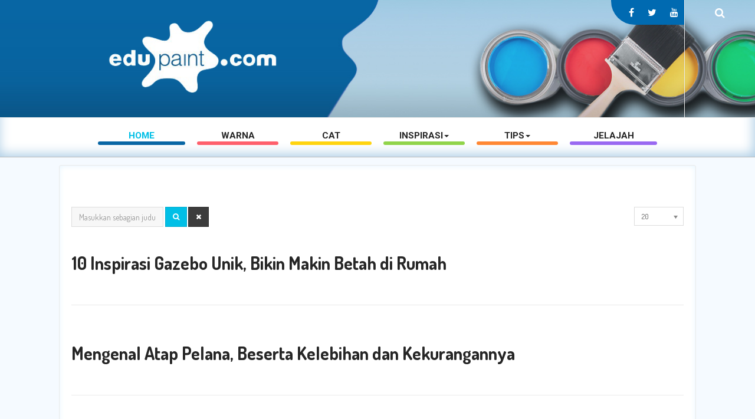

--- FILE ---
content_type: text/html; charset=utf-8
request_url: http://edupaint.com/component/tags/tag/dekorasi-apartemen
body_size: 5622
content:

<!DOCTYPE html>
<html lang="id-id" dir="ltr"
	  class='com_tags view-tag j39 mm-hover'>
<head>
<!-- Global site tag (gtag.js) - Google Analytics -->
<script async src="https://www.googletagmanager.com/gtag/js?id=UA-80133713-1"></script>
<script>
  window.dataLayer = window.dataLayer || [];
  function gtag(){dataLayer.push(arguments);}
  gtag('js', new Date());

  gtag('config', 'UA-80133713-1');
</script>

	<base href="http://edupaint.com/component/tags/tag/dekorasi-apartemen" />
	<meta http-equiv="content-type" content="text/html; charset=utf-8" />
	<meta name="keywords" content="edupaint, cat tembok, cat dinding, warna, dekorasi, interior, eksterior, hiyoto, rajawali hiyoto, cat dekorasi, masalah pengecatan, teknik pengecatan, ragam warna, roda warna, pengaruh warna, rumah, kamar, ruang,pengecatan, dinding, atap" />
	<meta name="description" content="Edupaint.com adalah situs yang memberikan wawasan dan pendidikan yang bermanfaat seputar cat, warna, dan aplikasinya pada suatu hunian ataupun sebuah bangunan yang dapat dijadikan referensi ketika akan mendesain rumah dengan cat tembok maupun cat dekoratif lainnya." />
	<meta name="generator" content="Joomla! - Open Source Content Management" />
	<title> dekorasi apartemen - Edupaint</title>
	<link href="/component/tags/tag/dekorasi-apartemen?format=feed&amp;type=rss" rel="alternate" type="application/rss+xml" title="RSS 2.0" />
	<link href="/component/tags/tag/dekorasi-apartemen?format=feed&amp;type=atom" rel="alternate" type="application/atom+xml" title="Atom 1.0" />
	<link href="/templates/edupaintv2/favicon.ico" rel="shortcut icon" type="image/vnd.microsoft.icon" />
	<link href="http://edupaint.com/component/search/?id=207:dekorasi-apartemen&amp;format=opensearch" rel="search" title="Pencarian Edupaint" type="application/opensearchdescription+xml" />
	<link href="/t3-assets/css/css-b93f6-29718.css" rel="stylesheet" type="text/css" media="all" attribs="[]" />
	<link href="/t3-assets/css/css-2cbe4-29719.css" rel="stylesheet" type="text/css" media="all" attribs="[]" />
	<link href="/t3-assets/css/css-130fa-80130.css" rel="stylesheet" type="text/css" media="all" attribs="[]" />
	<link href="//fonts.googleapis.com/css?family=Roboto:700" rel="stylesheet" type="text/css" />
	<link href="//fonts.googleapis.com/css?family=Dosis:400,700" rel="stylesheet" type="text/css" />
	<link href="//fonts.googleapis.com/css?family=Ubuntu:400,700" rel="stylesheet" type="text/css" />
	<link href="/t3-assets/css/css-8691e-29718.css" rel="stylesheet" type="text/css" media="all" attribs="[]" />
	<script type="application/json" class="joomla-script-options new">{"csrf.token":"f6db721764c50e1990434209c375f78f","system.paths":{"root":"","base":""}}</script>
	<script src="/t3-assets/js/js-bad8c-75696.js" type="text/javascript"></script>
	<script type="text/javascript">

	jQuery(function ($) {
		initChosen();
		$("body").on("subform-row-add", initChosen);

		function initChosen(event, container)
		{
			container = container || document;
			$(container).find("select").chosen({"disable_search_threshold":10,"search_contains":true,"allow_single_deselect":true,"placeholder_text_multiple":"Ketik atau pilih beberapa opsi","placeholder_text_single":"Pilih sebuah opsi","no_results_text":"Tidak ada hasil yang sesuai"});
		}
	});
	
		var resetFilter = function() {
		document.getElementById('filter-search').value = '';
	}
jQuery(function($){ initTooltips(); $("body").on("subform-row-add", initTooltips); function initTooltips (event, container) { container = container || document;$(container).find(".hasTooltip").tooltip({"html": true,"container": "body"});} });
	</script>

	
<!-- META FOR IOS & HANDHELD -->
	<meta name="viewport" content="width=device-width, initial-scale=1.0, maximum-scale=1.0, user-scalable=no"/>
	<style type="text/stylesheet">
		@-webkit-viewport   { width: device-width; }
		@-moz-viewport      { width: device-width; }
		@-ms-viewport       { width: device-width; }
		@-o-viewport        { width: device-width; }
		@viewport           { width: device-width; }
	</style>
	<script type="text/javascript">
		//<![CDATA[
		if (navigator.userAgent.match(/IEMobile\/10\.0/)) {
			var msViewportStyle = document.createElement("style");
			msViewportStyle.appendChild(
				document.createTextNode("@-ms-viewport{width:auto!important}")
			);
			document.getElementsByTagName("head")[0].appendChild(msViewportStyle);
		}
		//]]>
	</script>
<meta name="HandheldFriendly" content="true"/>
<meta name="apple-mobile-web-app-capable" content="YES"/>
<!-- //META FOR IOS & HANDHELD -->




<!-- Le HTML5 shim and media query for IE8 support -->
<!--[if lt IE 9]>
<script src="//html5shim.googlecode.com/svn/trunk/html5.js"></script>
<script type="text/javascript" src="/plugins/system/t3/base-bs3/js/respond.min.js"></script>
<![endif]-->

<!-- You can add Google Analytics here or use T3 Injection feature -->
<!-- Go to www.addthis.com/dashboard to customize your tools -->

</head>

<body class="">

<div class="t3-wrapper search-close"> <!-- Need this wrapper for off-canvas menu. Remove if you don't use of-canvas -->

  
<!-- HEADER -->
<header id="t3-header" class="t3-header wrap" style="background: url(/images/headers/101.jpg) no-repeat center center;">

	<div class="container">
		<div class="row">
							
<button class="btn btn-primary off-canvas-toggle  hidden-lg" type="button" data-pos="left" data-nav="#t3-off-canvas" data-effect="off-canvas-effect-4">
  <span class="patty"></span>
</button>

<!-- OFF-CANVAS SIDEBAR -->
<div id="t3-off-canvas" class="t3-off-canvas ">
  <div class="t3-off-canvas-body">
    <div class="t3-module module hidden-lg " id="Mod100"><div class="module-inner"><h3 class="module-title "><span>Main Menu</span></h3><div class="module-ct"><ul class="nav menu">
<li class="item-101 default current active"><a href="/" class="">Home</a></li><li class="item-102"><a href="/warna" class="">Warna</a></li><li class="item-103"><a href="/cat" class="">Cat</a></li><li class="item-104 deeper dropdown parent"><a href="#" class=" dropdown-toggle" data-toggle="dropdown">Inspirasi <em class="caret"></em></a><ul class="dropdown-menu"><li class="item-136 dropdown-submenu parent"><a href="#" class="">Rumah </a><ul class="dropdown-menu"><li class="item-138"><a href="/inspirasi/rumah/interior" class="">Interior</a></li><li class="item-135"><a href="/inspirasi/rumah/eksterior" class="">Eksterior</a></li></ul></li><li class="item-140"><a href="/inspirasi/fasilitas-umum" class="">Fasilitas Umum</a></li><li class="item-137"><a href="/inspirasi/area-komersil" class="">Area Komersil</a></li></ul></li><li class="item-141 deeper dropdown parent"><a href="#" class=" dropdown-toggle" data-toggle="dropdown">Tips <em class="caret"></em></a><ul class="dropdown-menu"><li class="item-154 dropdown-submenu parent"><a href="#" class="">Rumah </a><ul class="dropdown-menu"><li class="item-155"><a href="/tips/rumah/interior" class="">Interior</a></li><li class="item-156"><a href="/tips/rumah/eksterior" class="">Eksterior</a></li></ul></li><li class="item-157"><a href="/tips/area-komersil" class="">Area Komersil</a></li></ul></li><li class="item-139"><a href="/jelajah" class="">Jelajah</a></li></ul>
</div></div></div>
  </div>
</div>
<!-- //OFF-CANVAS SIDEBAR -->

			
			<!-- LOGO -->
			<div class="col-xs-12 col-md-4 logo">
								<div class="logo-image logo-control">
					<a href="/" title="Edupaint">
																				<img class="logo-img" src="/templates/edupaintv2/images/logo.png" alt="Edupaint" />
																																	<img class="logo-img-sm" src="/images/logo-small.png" alt="Edupaint" />
																			<span>Edupaint</span>
					</a>
					<small class="site-slogan">Education about paint, Interior, Eksterior, and Color</small>
				</div>
			</div>
			<!-- //LOGO -->

							<div class="headright">
											<!-- HEAD SEARCH -->
						<div class="head-search ">
							<i class="fa fa-search"></i>
							<div class="search search-full">
	<form action="/component/tags/" method="post" class="form-inline form-search">
		<label for="mod-search-searchword" class="element-invisible">Cari...</label> <input name="searchword" autocomplete="off" id="mod-search-searchword" maxlength="200"  class="form-control search-query" type="search" size="0" placeholder="Cari..." />		<input type="hidden" name="task" value="search" />
		<input type="hidden" name="option" value="com_search" />
		<input type="hidden" name="Itemid" value="" />
	</form>
</div>

						</div>
						<!-- //HEAD SEARCH -->
					
					
											<!-- HEAD SOCIAL -->
						<div class="head-social ">
							

<div class="custom hidden-xs"  >
	<ul class="social-list">
<li><a class="facebook" title="Facebook" href="https://www.facebook.com/EDUPAINT/"><i class="fa fa-facebook"></i></a></li>
<li><a class="twitter" title="Twitter" href="https://twitter.com/edupainthiyoto"><i class="fa fa-twitter"></i></a></li>
<li><a class="youtube" title="Youtube" href="https://www.youtube.com/channel/UCzKLTpZzJPIM6Ce7M3sWmIw/videos"><i class="fa fa-youtube"></i></a></li>
</ul></div>

						</div>
						<!-- //HEAD SOCIAL -->
									</div>
			
		</div>
	</div>
</header>
<!-- //HEADER -->


  
<!-- MAIN NAVIGATION -->
<nav id="t3-mainnav" class="wrap navbar navbar-default t3-mainnav">
	<div class="container">

		<!-- Brand and toggle get grouped for better mobile display -->
		<div class="navbar-header">

			
		</div>

		
		<div class="t3-navbar navbar-collapse collapse">
			<div  class="t3-megamenu animate zoom"  data-duration="400" data-responsive="true">
<ul itemscope itemtype="http://www.schema.org/SiteNavigationElement" class="nav navbar-nav level0">
<li itemprop='name' class="current active" data-id="101" data-level="1">
<a itemprop='url' class=""  href="/"   data-target="#">Home </a>


<li itemprop='name'  data-id="102" data-level="1">
<a itemprop='url' class=""  href="/warna"   data-target="#">Warna </a>


<li itemprop='name'  data-id="103" data-level="1">
<a itemprop='url' class=""  href="/cat"   data-target="#">Cat </a>


<li itemprop='name' class="dropdown mega" data-id="104" data-level="1">
<a itemprop='url' class=" dropdown-toggle"  href="#"   data-target="#" data-toggle="dropdown">Inspirasi<em class="caret"></em></a>

<div class="nav-child dropdown-menu mega-dropdown-menu"  ><div class="mega-dropdown-inner">
<div class="row">
<div class="col-xs-12 mega-col-nav" data-width="12"><div class="mega-inner">
<ul itemscope itemtype="http://www.schema.org/SiteNavigationElement" class="mega-nav level1">
<li itemprop='name' class="dropdown-submenu mega" data-id="136" data-level="2">
<a itemprop='url' class=""  href="#"   data-target="#">Rumah</a>

<div class="nav-child dropdown-menu mega-dropdown-menu"  ><div class="mega-dropdown-inner">
<div class="row">
<div class="col-xs-12 mega-col-nav" data-width="12"><div class="mega-inner">
<ul itemscope itemtype="http://www.schema.org/SiteNavigationElement" class="mega-nav level2">
<li itemprop='name'  data-id="138" data-level="3">
<a itemprop='url' class=""  href="/inspirasi/rumah/interior"   data-target="#">Interior </a>


<li itemprop='name'  data-id="135" data-level="3">
<a itemprop='url' class=""  href="/inspirasi/rumah/eksterior"   data-target="#">Eksterior </a>


</ul>
</div></div>
</div>
</div></div>

<li itemprop='name'  data-id="140" data-level="2">
<a itemprop='url' class=""  href="/inspirasi/fasilitas-umum"   data-target="#">Fasilitas Umum </a>


<li itemprop='name'  data-id="137" data-level="2">
<a itemprop='url' class=""  href="/inspirasi/area-komersil"   data-target="#">Area Komersil </a>


</ul>
</div></div>
</div>
</div></div>

<li itemprop='name' class="dropdown mega" data-id="141" data-level="1">
<a itemprop='url' class=" dropdown-toggle"  href="#"   data-target="#" data-toggle="dropdown">Tips<em class="caret"></em></a>

<div class="nav-child dropdown-menu mega-dropdown-menu"  ><div class="mega-dropdown-inner">
<div class="row">
<div class="col-xs-12 mega-col-nav" data-width="12"><div class="mega-inner">
<ul itemscope itemtype="http://www.schema.org/SiteNavigationElement" class="mega-nav level1">
<li itemprop='name' class="dropdown-submenu mega" data-id="154" data-level="2">
<a itemprop='url' class=""  href="#"   data-target="#">Rumah</a>

<div class="nav-child dropdown-menu mega-dropdown-menu"  ><div class="mega-dropdown-inner">
<div class="row">
<div class="col-xs-12 mega-col-nav" data-width="12"><div class="mega-inner">
<ul itemscope itemtype="http://www.schema.org/SiteNavigationElement" class="mega-nav level2">
<li itemprop='name'  data-id="155" data-level="3">
<a itemprop='url' class=""  href="/tips/rumah/interior"   data-target="#">Interior </a>


<li itemprop='name'  data-id="156" data-level="3">
<a itemprop='url' class=""  href="/tips/rumah/eksterior"   data-target="#">Eksterior </a>


</ul>
</div></div>
</div>
</div></div>

<li itemprop='name'  data-id="157" data-level="2">
<a itemprop='url' class=""  href="/tips/area-komersil"   data-target="#">Area Komersil </a>


</ul>
</div></div>
</div>
</div></div>

<li itemprop='name'  data-id="139" data-level="1">
<a itemprop='url' class=""  href="/jelajah"   data-target="#">Jelajah </a>


</ul>
</div>

		</div>

	</div>
</nav>
<!-- //MAIN NAVIGATION -->

<script>
	(function ($){
		var maps = [{"id":"102","class":"cat-red"},{"id":"103","class":"cat-yellow"},{"id":"138","class":"cat-green"},{"id":"135","class":"cat-green"},{"id":"140","class":"cat-green"},{"id":"137","class":"cat-green"},{"id":"155","class":"cat-orange"},{"id":"156","class":"cat-orange"},{"id":"157","class":"cat-orange"},{"id":"139","class":"cat-purple"}];
		$(maps).each (function (){
			$('li[data-id="' + this['id'] + '"]').addClass (this['class']);
		});
	})(jQuery);
</script>
<!-- //MAIN NAVIGATION -->


  


  


  

<div id="t3-mainbody" class="container t3-mainbody">

	
	<div class="row">

		<!-- MAIN CONTENT -->
		<div id="t3-content" class="t3-content col-xs-12">

						<div id="system-message-container">
	</div>

						<div class="tag-category">
	

<form action="http://edupaint.com/component/tags/tag/dekorasi-apartemen" method="post" name="adminForm" id="adminForm" class="form-inline">
			<fieldset class="filters btn-toolbar">
							<div class="btn-group">
					<label class="filter-search-lbl element-invisible" for="filter-search">
						Masukkan sebagian judul&#160;					</label>
					<input type="text" name="filter-search" id="filter-search" value="" class="inputbox" onchange="document.adminForm.submit();" title="Masukkan semua atau sebagian judul untuk dicari." placeholder="Masukkan sebagian judul" />
					<button type="button" name="filter-search-button" title="Cari" onclick="document.adminForm.submit();" class="btn btn-primary">
						<span class="fa fa-search"></span>
					</button>
					<button type="reset" name="filter-clear-button" title="Bersihkan" class="btn btn-inverse" onclick="resetFilter(); document.adminForm.submit();">
						<span class="fa fa-close"></span>
					</button>
				</div>
										<div class="btn-group pull-right">
					<label for="limit" class="element-invisible">
						Tampilkan #					</label>
					<select id="limit" name="limit" class="inputbox input-mini" size="1" onchange="this.form.submit()">
	<option value="5">5</option>
	<option value="10">10</option>
	<option value="15">15</option>
	<option value="20" selected="selected">20</option>
	<option value="25">25</option>
	<option value="30">30</option>
	<option value="50">50</option>
	<option value="100">100</option>
	<option value="0">Semua</option>
</select>
				</div>
						<input type="hidden" name="filter_order" value="" />
			<input type="hidden" name="filter_order_Dir" value="" />
			<input type="hidden" name="limitstart" value="" />
			<input type="hidden" name="task" value="" />
			<div class="clearfix"></div>
		</fieldset>
	
	
	<ul class="category list-striped">
									<li class="cat-list-row0 clearfix" >
												<div class="tag-body">
				<h3>
					<a href="http://edupaint.com//127-tips/rumah/eksterior/11366-10-inspirasi-gazebo-unik,-bikin-makin-betah-di-rumah">
						10 Inspirasi Gazebo Unik, Bikin Makin Betah di Rumah					</a>
				</h3>
									
							</div>
				</li>
									<li class="cat-list-row1 clearfix" >
												<div class="tag-body">
				<h3>
					<a href="http://edupaint.com//127-tips/rumah/eksterior/11364-tips-mendekorasi-balkon-apartemen%20">
						Mengenal Atap Pelana, Beserta Kelebihan dan Kekurangannya					</a>
				</h3>
									
							</div>
				</li>
									<li class="cat-list-row0 clearfix" >
												<div class="tag-body">
				<h3>
					<a href="http://edupaint.com//131-inspirasi/rumah/eksterior/11360-tips-mendekorasi-balkon-apartemen%20">
						Tips Mendekorasi Balkon Apartemen 					</a>
				</h3>
									
							</div>
				</li>
			</ul>

	</form>
	
</div>

		</div>
		<!-- //MAIN CONTENT -->

	</div>

	
</div>




  <div id="t3-section" class="t3-section-wrap wrap">
  <div class="container">
	  </div>
</div>


  


  
	<!-- NAV HELPER -->
	<nav class="wrap t3-navhelper ">
		<div class="container">
			
<ul itemscope itemtype="https://schema.org/BreadcrumbList" class="breadcrumb">
			<li>
			Anda disini: &#160;
		</li>
	
				<li itemprop="itemListElement" itemscope itemtype="https://schema.org/ListItem" class="active">
				<span itemprop="name">
					Beranda				</span>
				<meta itemprop="position" content="1">
			</li>
		</ul>

		</div>
	</nav>
	<!-- //NAV HELPER -->


  
<!-- BACK TOP TOP BUTTON -->
<div id="back-to-top" data-spy="affix" data-offset-top="350" class="back-to-top hidden-xs hidden-sm affix-top">
    <a data-scroll class="link-btn" title="Back to Top" href="#"><span class="fa fa-chevron-circle-up"></span></a>
</div>
<!-- BACK TO TOP BUTTON -->

<!-- FOOTER -->
<footer id="t3-footer" class="wrap t3-footer">
	<div class="container">
		<div class="footer-detail">
		
		<section class="t3-copyright">
			<div class="row">
				<div class="col-md-12 copyright ">
					<div class="module">
	<small>Hak Cipta &#169; 2026 Edupaint. Semua Hak Dilindungi.</small>
	<small>Powered by PT Rajawali Hiyoto <a href="http://www.hiyoto.com/" title="PT Rajawali Hiyoto" >www.hiyoto.com</a>.</small>
</div>

				</div>
							</div>
		</section>
		</div>
	</div>
</footer>
<!-- //FOOTER -->


</div>

<!-- Le HTML5 shim and media query for IE8 support -->
<!--[if lt IE 9]>
<script src="//html5shim.googlecode.com/svn/trunk/html5.js"></script>
<script type="text/javascript" src="/plugins/system/t3/base-bs3/js/respond.min.js"></script>
<![endif-->

<script type="text/javascript" src="/templates/edupaintv2/js/script.js"></script>

</body>
</html>


--- FILE ---
content_type: application/javascript
request_url: http://edupaint.com/templates/edupaintv2/js/script.js
body_size: 6160
content:
/**
 * ------------------------------------------------------------------------
 * JA Magz II Template
 * ------------------------------------------------------------------------
 * Copyright (C) 2004-2011 J.O.O.M Solutions Co., Ltd. All Rights Reserved.
 * @license - Copyrighted Commercial Software
 * Author: J.O.O.M Solutions Co., Ltd
 * Websites:  http://www.joomlart.com -  http://www.joomlancers.com
 * This file may not be redistributed in whole or significant part.
 * ------------------------------------------------------------------------
 */

// Switch tool
// ---------------
var jActions = {};

(function($){
    // Switch tool
    jActions.switchClass = function ($btn) {
        var action = $btn.data('action'),
            target = $btn.data('target'),
            value = $btn.data('value'),
            key = $btn.data('key'),
            $target = $btn.parents(target);
        if (!$target.length) $target = $(target);
        // get all class to remove
        $target.find ('[data-action="' + action + '"]').not($btn).each(function(){
            $(this).removeClass ('active');
            $target.removeClass ($(this).data('value'));
        });
        $target.addClass (value);
        $btn.addClass ('active');
        // store into cookie
        $.cookie (action + '-' + key, $btn.data('cookie') != 'no' ? value : '', {path: '/'});
    };

    jActions.switchClassInit = function ($btn) {
        var action = $btn.data('action'),
            target = $btn.data('target'),
            defaultValue = $btn.data('value'),
            key = $btn.data('key'),
            cookieValue = $.cookie(action + '-' + key),
            value = cookieValue ? cookieValue : defaultValue,
            $target = $btn.parents(target);
        if (!$target.length) $target = $(target);
        // get all class to remove
        $target.find ('[data-action="' + action + '"]').each(function(){
            var $this = $(this);
            if ($this.data('value') == value) {
                $target.addClass (value);
                $this.addClass ('active');
            } else {
                $this.removeClass ('active');
                $target.removeClass ($this.data('value'));
            }
        });
        // store into cookie
        $.cookie (action + '-' + key, $btn.data('cookie') != 'no' ? value : '', {path: '/'});
    };


    // Switch tool
    jActions.onOff = function ($btn) {
        var action = $btn.data('action'),
            target = $btn.data('target'),
            cls = $btn.data('value'),
            key = $btn.data('key'),
            $target = $btn.parents(target),
            value = '';
        if (!$target.length) $target = $(target);
        value = $target.hasClass (cls) ? 'off' : 'on';
        // get all class to remove
        if (value == 'off') {
            $target.removeClass (cls);
            $btn.removeClass('on').addClass ('off');
        } else {
            $target.addClass (cls);
            $btn.removeClass('off').addClass ('on');
        }
        $.cookie (action + '-' + key, $btn.data('cookie') != 'no' ? value : '', {path: '/'});
    };



    jActions.onOffInit = function ($btn) {
        var action = $btn.data('action'),
            target = $btn.data('target'),
            cls = $btn.data('value'),
            defaultValue = $btn.data('default'),
            key = $btn.data('key'),
            cookieValue = $.cookie(action + '-' + key),
            value = cookieValue ? cookieValue : defaultValue,
            $target = $btn.parents(target);
        if (!$target.length) $target = $(target);
        // get all class to remove
        if (value == 'on') {
            $target.addClass (cls);
            $btn.addClass ('on');
        } else {
            $btn.addClass ('off');
        }
        // store into cookie
        $.cookie (action + '-' + key, $btn.data('cookie') != 'no' ? value : '', {path: '/'});
    };


    // next-prev actions tool
    jActions.nextPrev = function ($btn) {
        var action = $btn.data('action'),
            target = $btn.data('target'),
            prop = $btn.data('key'),
            value = parseInt($btn.data('value')),
            $target = $btn.parents(target),
            values = $btn.parent().data(prop + 's').split(','),
            curVal = $.cookie(action + '-' + prop),
            curValIdx = $.inArray(curVal, values),
            newValIdx = curValIdx + value;
        if (!$target.length) $target = $(target);
        if (!$btn.parent().data('loop') && (newValIdx < 0 || newValIdx >= values.length)) {
            return ;
        }
        newValIdx = newValIdx < 0 ? values.length-1 : (newValIdx >= values.length ? 0 : newValIdx);
        if (newValIdx != curValIdx) {
            $target.removeClass(prop + '-' + curVal.replace(' ', '-').toLowerCase()).addClass(prop + '-' + values[newValIdx].replace(' ', '-').toLowerCase());
            if ($btn.data('cookie') != 'no') $.cookie(action + '-' + prop, values[newValIdx], {path: '/'});
            $btn.parent().find ('strong').html (values[newValIdx]);
        }
    };
    jActions.nextPrevInit = function ($btn) {
        var action = $btn.data('action'),
            target = $btn.data('target'),
            prop = $btn.data('key'),
            defaultValue = $btn.data('default'),
            $target = $btn.parents(target),
            cookieValue = $.cookie(action + '-' + prop),
            value = cookieValue ? cookieValue : defaultValue;
        if (!$target.length) $target = $(target);
        if (value) {
            $target.addClass(prop + '-' + value.replace(' ', '-').toLowerCase());
            if ($btn.data('cookie') != 'no') $.cookie(action + '-' + prop, value, {path: '/'});
            $btn.parent().find ('strong').html (value);
        }
    };

    jActions.loadModuleNextPage = function(link, modid, container, callback) {
        var btn = $(link);
        var curPage = parseInt(btn.attr('data-page'));
        if(!curPage) curPage = 1;

        btn.attr('disabled', 'disabled');
        btn.find('.fa-spin').show();

        var url = btn.data('link');
        url += (url.indexOf('?') == -1 ? '?' : '&') + 't3action=module&style=raw&mid='+modid+'&_module_page=' + (curPage + 1);
        $.ajax({
            url: url,
            method: 'POST',
            success: function(data) {
                $(link).find('.fa-spin').hide();
                if(data && data.replace(/^\s+|\s+$/gm,'') != '') {
                    $('#'+container).append(data);
                    btn.attr('data-page', curPage + 1);
                    if(btn.data('maxpage') && curPage + 1 < btn.data('maxpage')) {
                        btn.removeAttr('disabled');
                    } else {
                        btn.html(Joomla.JText._('TPL_LOAD_MODULE_AJAX_DONE'));
                    }
                    if(typeof(callback) == 'function') {
                        callback();
                    }
                    $(data).find("script").each(function(i) {
                        eval($(this).text());
                    });
                } else {
                    btn.html(Joomla.JText._('TPL_LOAD_MODULE_AJAX_DONE'));
                }
            }
        });
        return false;
    };
})(jQuery);

(function($){
  $(document).ready(function(){
    $('[data-action]').each (function() {
        // check & init default
        var $this = $(this),
            action = $this.data('action');
        if (jActions[action]) {
            $this.on('click', function() {
                jActions[action]($this);
                return false;
            });
        }
        if ($this.data('default') != undefined && jActions[action + 'Init']) {
            jActions[action + 'Init'] ($this);
        }
    });

    // prev / next article in reading-mode
    $('.pagenav li a').on ('click', function() {
        if ($('html').hasClass ('reading-mode')) {
            $.cookie ('onOff-reading-mode', 'on', {path: '/'});
        }
    });
  });
})(jQuery);

(function($){
  $(document).ready(function(){
    ////////////////////////////////
    // equalheight for col
    ////////////////////////////////
    var ehArray = ehArray2 = [],
      i = 0;

    if (!Modernizr.touchevents) {
      $('.equal-height').each (function(){
        var $ehc = $(this);
        if ($ehc.has ('.equal-height')) {
          ehArray2[ehArray2.length] = $ehc;
        } else {
          ehArray[ehArray.length] = $ehc;
        }
      });
      for (i = ehArray2.length -1; i >= 0; i--) {
        ehArray[ehArray.length] = ehArray2[i];
      }
    }



    var equalHeight = function() {
      for (i = 0; i < ehArray.length; i++) {
        var $cols = ehArray[i].children().filter('.col'),
          maxHeight = 0,
          equalChildHeight = ehArray[i].hasClass('equal-height-child');

      // reset min-height

        if (equalChildHeight) {
          $cols.each(function(){$(this).children().first().css('min-height', 0)});
        } else {
          $cols.css('min-height', 0);
        }
        $cols.each (function() {
          maxHeight = Math.max(maxHeight, equalChildHeight ? $(this).children().first().innerHeight() : $(this).innerHeight());
        });
        if (equalChildHeight) {
          $cols.each(function(){$(this).children().first().css('min-height', maxHeight)});
        } else {
          $cols.css('min-height', maxHeight);
        }
      }
      // store current size
      $('.equal-height > .col').each (function(){
        var $col = $(this);
        $col.data('old-width', $col.width()).data('old-height', $col.innerHeight());
      });
    };

    console.log("MODERNIZR TOUCH = ", Modernizr.touchevents);

    // If it isn't mobile device then equal height
    if (!Modernizr.touchevents) {
      equalHeight();

      // monitor col width and fire equalHeight
      setInterval(function() {
        $('.equal-height > .col').each(function(){
          var $col = $(this);
          if (($col.data('old-width') && $col.data('old-width') != $col.width()) ||
              ($col.data('old-height') && $col.data('old-height') != $col.innerHeight())) {
            equalHeight();
            // break each loop
            return false;
          }
        });
      }, 500);
    }



    // Search Cpanel
    $('.btn-search').click(function() {
      if($('.t3-header-wrap').hasClass('cpanel-close')) {
        $('.t3-header-wrap').addClass('cpanel-open');
        $('.t3-header-wrap').removeClass('cpanel-close');
      } else {
        $('.t3-header-wrap').removeClass('cpanel-open');
        $('.t3-header-wrap').addClass('cpanel-close');
      }

    });

  });
})(jQuery);


// TAB
// -----------------
/*(function($){
  $(document).ready(function(){
  	// fix tab for video content type page. it's duplicate the tab.
    if($('.nav.nav-tabs').length > 0){
		$('.nav.nav-tabs').each(function (i) {
			if (!$(this).hasClass('nav-stacked')) {
				$(this).find('a').each(function() {
					$(this).attr('href', $(this).attr('href')+'-'+i);
				});
				$(this).parent().find('#myTabContent').children('div').each(function() {
					$(this).attr('id', $(this).attr('id')+'-'+i);
				});
				$(this).find('a').click(function (e) {
				  e.preventDefault();
				  $(this).tab('show');
				});
			}
		})
     }
  });
})(jQuery);*/


// Header Scroll
// -----------------
(function($) {

    var scrollLastPos = 0,
        scrollDir = 0, // -1: up, 1: down
        scrollTimeout = 0;
	$(window).on ('scroll', function (e) {
        var st = $(this).scrollTop();
        //Determines up-or-down scrolling
        if (st < 80) {
            if (scrollDir != 0) {
                scrollDir = 0;
                scrollToggle();
            }
        } else if (st > scrollLastPos){
            //Replace this with your function call for downward-scrolling
            if (scrollDir != 1) {
                scrollDir = 1;
                scrollToggle();
            }
        } else if (st < scrollLastPos){
            //Replace this with your function call for upward-scrolling
            if (scrollDir != -1) {
                scrollDir = -1;
                scrollToggle();
            }
        }
        //Updates scroll position
        scrollLastPos = st;
    });

    $('.ja-header').on ('hover', function () {
        $('html').removeClass ('scrollDown scrollUp').addClass ('hover');
        scrollDir = 0;
    })

    scrollToggle = function () {
        $('html').removeClass ('hover');
        if (scrollDir == 1) {
            $('html').addClass ('scrollDown').removeClass ('scrollUp');
        } else if (scrollDir == -1) {
            $('html').addClass ('scrollUp').removeClass ('scrollDown');
        } else {
            $('html').removeClass ('scrollUp scrollDown');
        }
		$('html').addClass ('animating');
		setTimeout(function(){ $('html').removeClass ('animating'); }, 1000);
    }

})(jQuery);

// SEARCH FULL
// -----------------
jQuery(window).load(function(){
    jQuery('#t3-header .fa-search').click(function() {
      jQuery('.t3-wrapper').toggleClass('search-open search-close');
      jQuery('#mod-search-searchword').focus();
    });
    jQuery('.off-canvas-toggle').click(function(){
    	if (jQuery('.t3-wrapper').hasClass('search-open'))
    		jQuery('.t3-wrapper').toggleClass('search-open search-close');
    });
});

// VIDEO AFFIX
// -----------------
(function($){
  $(document).ready(function(){
    if($('.affix-video').length > 0) {
      $('.affix-video').affix({
            offset: {
                top: $('.affix-video').offset().top + $('#ja-main-player').outerHeight() - 60,
            }
        })
    }
  });
})(jQuery);

// Blog page - Use Infinitescroll
(function($){
    $(document).ready(function(){
        var $container = $('.ja-magz-item #item-container');
        if(!$container.length) return;
    });
});


//Back To Top
(function($){
  $(document).ready(function(){
      var scroll = new SmoothScroll('#back-to-top a', {
      	speed: 500,
        updateURL: false,
        header: '#t3-header',
      	speedAsDuration: true,
        easing: 'easeInOutCubic', // Easing pattern to use
      });
  });
})(jQuery);


//show Menu when user swipe right
(function($) {
  $(document).ready(function() {
    if (Modernizr.touchevents) {
      $(".t3-wrapper").swipe({
          swipeRight:function(event, direction, distance, duration, fingerCount) {
            if (event.cancelable) {
              event.preventDefault();
            }
            $(".off-canvas-toggle").trigger('tap');
          },
          threshold:60
      });
    }
  });
})(jQuery);

//Owl Carousel
(function($) {
  $(document).ready(function() {
    $('.owl-carousel').owlCarousel({
        loop:true,
        margin:30,
        nav:false,
        responsive:{
            0:{
                items:1,
                nav: true
            },
            600:{
                items:3,
                nav: false
            },
            1000:{
                items:3,
                nav: false
            }
        }
    })
  });
})(jQuery);


// (function($) { // wait for document ready
//   // init
//   var controller = new ScrollMagic.Controller({
//   	globalSceneOptions: {
//   		triggerHook: 'onLeave',
//   		duration: "100%" // this works just fine with duration 0 as well
//   		// However with large numbers (>20) of pinned sections display errors can occur so every section should be unpinned once it's covered by the next section.
//   		// Normally 100% would work for this, but here 200% is used, as Panel 3 is shown for more than 100% of scrollheight due to the pause.
//   	}
//   });
//
//   // get all slides
//   var slides = document.querySelectorAll(".item-page .advertisement");
//   // create scene for every slide
//   for (var i=0; i<slides.length; i++) {
//   	new ScrollMagic.Scene({
//   			triggerElement: slides[i]
//   		})
//   		.setPin(slides[i], {pushFollowers: false})
//   		.addIndicators() // add indicators (requires plugin)
//   		.addTo(controller);
//   }
// })(jQuery);

//initialization
(function($){

  $(document).ready(function(){

    $('.scrollingads').paroller();

    //Lazylaoding
    $('#item-container img.lazy').lazy({
      // delay: 500,
      // enableThrottle: true,
      // throttle: 250,
      effect: "fadeIn",
      effectTime: 2000,
      threshold: 0,
      appendScroll: $('#item-container')
    });

    //Swatchbook Initialization
    $('#sb-container').swatchbook({
      // number of degrees that is between each item
      angleInc : -10,
      // amount in degrees for the opened item's next sibling
      proximity : -45,
      neighbor : -2,
      // index of the element that when clicked, triggers the open/close function
      // by default there is no such element
      closeIdx : 13
    });

    // TODO: not implemented yet
    function removeCookies() {

    }

    //STANDARD FILTERING

    //set default filtering if it exists in current url
    var filtertagdefault = $("#filter-box").data('filtertag');
    if (filtertagdefault) {
      $("#filter-box .card").each(function() {
         if ($(this).data('tagid') == filtertagdefault) {
           $(this).addClass('active');
         }
      });
    }

    function removeActiveClass() {
      $("#filter-box").find('.card').removeClass('active');
    }

    $("#filter-box").on('click', '.cards .card', function() {
      var tagid = $(this).data('tagid');
      if ($(this).hasClass('active')) {
        $(this).removeClass('active');
        resetFilterUrl();
        resetInfiniteScroll();
      }
      else {
        removeActiveClass();
        generateFilterTagUrlStd(tagid);
        resetInfiniteScroll();
        $(this).toggleClass('active', function() {
          $(this).siblings().removeClass('active');
        });
      }
      return false;
    });



    var filtertagid_area = [],
        filtertagid_gayarumah,
        filtertagid_color,
        current_url = document.location.href,
        $container = $('.blog #item-container'),
        $container_leading = $('.blog .items-leading'),
        nextbtn = $('#infinity-next');

    //reset any filtering tags from current url
    function resetFilterUrl(){
        var clean_uri = current_url;
        if (current_url.indexOf("?") != -1) {
          clean_uri = current_url.substring(0, current_url.indexOf("?"));
        }
        url = clean_uri+"?filter_tag%5B%5D=0";
        window.history.replaceState(null, null, url);
    }

    function generateFilterTagUrlStd(tagid) {
      var $params = {},
          filter_tagid = [];
      filter_tagid.push(tagid);
      $params = {
        filter_tag: filter_tagid
      };

      var clean_uri = current_url.substring(0, current_url.indexOf("?")),
          urlwithfilter = clean_uri+"?"+$.param($params);
      window.history.replaceState('', '', urlwithfilter);
      return false;
    }

    //Generate current url to match with selected filtering options available (filter_tag)
    function generateFilterTagUrl(colorid) {
        var filtertagid_color_arr = [],
            filtertagid_style_arr = [];
        var $mergedArray = [],
            $params = {};

        var id_color, id_style;
        id_color = 0;
        id_style = 0;

        var styleid = parseInt($("#select_gayarumah").val()),
            selectedarea = $("#select_area").val(),
            selectedcolor = $("#sb-container").find('.ff-active').data('tagid');

        if ((Number.isInteger(colorid) && colorid != 0) || (selectedcolor != undefined)) {
          id_color = colorid;
          if (selectedcolor != undefined) {
            id_color = selectedcolor;
          }
          id_style = styleid;
          filtertagid_color_arr[0] = colorid;
          $mergedArray = $mergedArray.concat(filtertagid_color_arr);
        }

        if (Number.isInteger(styleid) && !Number.isNaN(styleid)) {
          id_style = styleid;
          filtertagid_style_arr[0] = styleid;
          $mergedArray = $mergedArray.concat(filtertagid_style_arr);
        }

        if (filtertagid_area.length > 0 || (selectedarea != null)) {
          if (selectedarea != null) {
            filtertagid_area = selectedarea;
          }

          $mergedArray = $mergedArray.concat(filtertagid_area);
        }

        $params = {
          filter_tag: $.uniqueSort($mergedArray),
          filter_color: id_color,
          filter_style: id_style
        };

        var clean_uri = current_url.substring(0, current_url.indexOf("?")),
            urlwithfilter = clean_uri+"?"+$.param($params);
        window.history.replaceState('', '', urlwithfilter);
    }

    //Reset infinite scroll, reset page number
    function resetInfiniteScroll() {
      var page = 1;

      nextbtn.data('url', document.location.href);
      $container.empty();
      $container_leading.empty();

      if (nextbtn.hasClass('disabled')) {
        nextbtn.removeClass('disabled');
        nextbtn.attr('disabled', false);
        nextbtn.text('Selanjutnya');
      }

      //reset next button to first page when filtering
      nextbtn.attr('data-pages', 1);
      $container.infinitescroll('resetpage');

      // var state = {
      //   state : {
      //     currPage: 1
      //   }
      // };
      // $container.infinitescroll('update', state);
      // $container.infinitescroll('retrieve');
    }

    /**
     * Clicking on a swatch to filter article with selected color
     * If a clicked swatch isn't a color then reset filtering
     */
    $('#colorswatchbook-select #sb-container').on( 'click', '> div', function() {
        if ($(this).data('filter') != '*') {
          var tagid = $(this).data('tagid');

          if (typeof tagid != 'undefined') {
            filtertagid_color = parseInt(tagid);
            generateFilterTagUrl(parseInt(tagid));
            resetInfiniteScroll();
          }
        }
        else {
          filtertagid_color = 0;
          generateFilterTagUrl(filtertagid_color);
          resetInfiniteScroll();
        }
        return false;
    });


    /**
     * Filtering article with selected interior / exterior area
     * @todo if we delete the last selected option available, it will raise an error
     * Cannot read property 'length' of null
     * @fixed
     */
    $("#select_area").on('change', function() {
      var id_tagarea = $(this).val(),
          selected_taginterior_id = {},
          current_url = document.location.href;
          filtertagid_area = [];
      if (id_tagarea != null) {
        for (var i = 0; i < id_tagarea.length; i++) {
          filtertagid_area.push(parseInt(id_tagarea[i]));
        }
      }
      generateFilterTagUrl(filtertagid_color);
      resetInfiniteScroll();
      $(this).trigger('liszt:updated');
      return false;
    });


    /**
     * Filtering Articles with selected home style
     *
     */
    $("#select_gayarumah").on('change', function() {
      var id_taggayarumah = $(this).val(),
          selected_taginterior_id = {},
          current_url = document.location.href;
          filtertagid_gayarumah = [];

          for (var i = 0; i < id_taggayarumah.length; i++) {
            filtertagid_gayarumah.push(parseInt(id_taggayarumah[i]));
          }

      if ((typeof id_taggayarumah == 'undefined' || id_taggayarumah == '') &&
          (filtertagid_area.length == 0) && (typeof filtertagid_color == 'undefined' || filtertagid_color == '')) {
        resetFilterUrl();
      }
      else {
        generateFilterTagUrl(filtertagid_color);
      }
      resetInfiniteScroll();
      $(this).trigger("liszt:updated");
      return false;
    });


    /**
     * Reset available filtering options
     *
     */
    $("#btn_reset_filter").on('click', function() {

      $("#select_area").val("").trigger('liszt:updated');
      $("#select_gayarumah").val("").trigger('liszt:updated');
      $("#infinity-next").attr('data-pages',1);

      filtertagid_area = [];
      filtertagid_color = 0;

      //$('#sb-container div[data-filter="*"]').trigger('click');
      $('#sb-container div').css('transform', 'rotate(0deg)');
      resetFilterUrl();
      resetInfiniteScroll();

      return false;
    });

    //Remove pilihan editor html markup from Leading Sidebar
    $("div.leading-sidebar .pilihan-editor").remove();

  });

})(jQuery);
